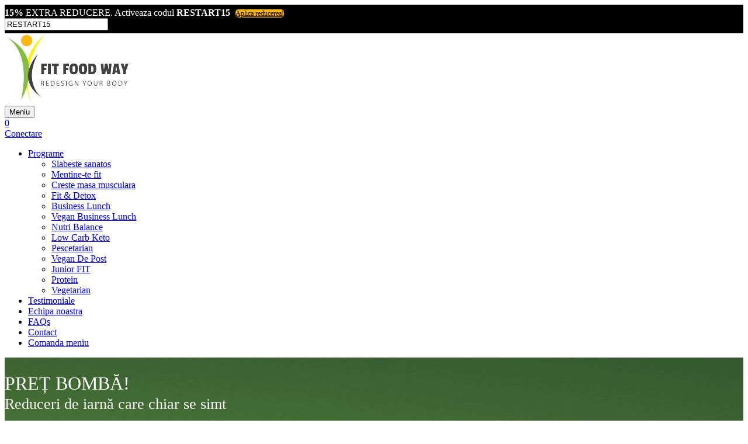

--- FILE ---
content_type: text/html; charset=UTF-8
request_url: https://fitfoodway.ro/programe/vegan-de-post/smoothie-cu-mango-ananas-ghimbir-si-turmeric-330ml-1622
body_size: 8900
content:
<!DOCTYPE html>
<html lang="ro">
<head>

	<!-- Start cookieyes banner -->
	<script id="cookieyes" type="text/javascript" src="https://cdn-cookieyes.com/client_data/6ee6e0ac612439b89dddfa83/script.js"></script>
	<!-- End cookieyes banner -->
	
	<!-- Google Tag Manager -->
	<script>(function(w,d,s,l,i){w[l]=w[l]||[];w[l].push({'gtm.start':
	new Date().getTime(),event:'gtm.js'});var f=d.getElementsByTagName(s)[0],
	j=d.createElement(s),dl=l!='dataLayer'?'&l='+l:'';j.async=true;j.src=
	'https://www.googletagmanager.com/gtm.js?id='+i+dl;f.parentNode.insertBefore(j,f);
	})(window,document,'script','dataLayer','GTM-K4JBX8F');</script>
	<!-- End Google Tag Manager -->

	<!-- Google tag (gtag.js) -->
	<script async src="https://www.googletagmanager.com/gtag/js?id=AW-702637761"></script>
	<script>
	  window.dataLayer = window.dataLayer || [];
	  function gtag(){dataLayer.push(arguments);}
	  gtag('js', new Date());
	  gtag('config', 'AW-702637761');
	</script>
	

	<!-- Google tag (gtag.js) --> 
	<script async src="https://www.googletagmanager.com/gtag/js?id=G-F72HS2Q62T"></script>
	<script>
		window.dataLayer = window.dataLayer || [];
		function gtag(){dataLayer.push(arguments);}
		gtag('js', new Date());
		gtag('config', 'G-F72HS2Q62T');
	</script>

		<!-- Facebook Pixel Code -->
	<script>
	!function(f,b,e,v,n,t,s)
	{if(f.fbq)return;n=f.fbq=function(){n.callMethod?
	n.callMethod.apply(n,arguments):n.queue.push(arguments)};
	if(!f._fbq)f._fbq=n;n.push=n;n.loaded=!0;n.version='2.0';
	n.queue=[];t=b.createElement(e);t.async=!0;
	t.src=v;s=b.getElementsByTagName(e)[0];
	s.parentNode.insertBefore(t,s)}(window,document,'script',
	'https://connect.facebook.net/en_US/fbevents.js');
	 fbq('init', '488915164998175'); 
	 fbq('track', 'PageView', {"client_ip_address": '3.135.230.236', 'client_user_agent': 'Mozilla/5.0 (Macintosh; Intel Mac OS X 10_15_7) AppleWebKit/537.36 (KHTML, like Gecko) Chrome/131.0.0.0 Safari/537.36; ClaudeBot/1.0; +claudebot@anthropic.com)'}, {'eventID': '1769220347697428fba47e75.57944320'});
	 	</script>
	<noscript>
	<img height="1" width="1" style="display:none" src="https://www.facebook.com/tr?id=488915164998175&ev=PageView&noscript=1" alt="faceboook" />
		<span id="facebook_img"></span>
	</noscript>
	<!-- End Facebook Pixel Code -->
	 

	<!-- TikTok Pixel Code Start -->
	<script>
	!function (w, d, t) {
	  w.TiktokAnalyticsObject=t;var ttq=w[t]=w[t]||[];ttq.methods=["page","track","identify","instances","debug","on","off","once","ready","alias","group","enableCookie","disableCookie","holdConsent","revokeConsent","grantConsent"],ttq.setAndDefer=function(t,e){t[e]=function(){t.push([e].concat(Array.prototype.slice.call(arguments,0)))}};for(var i=0;i<ttq.methods.length;i++)ttq.setAndDefer(ttq,ttq.methods[i]);ttq.instance=function(t){for(
	var e=ttq._i[t]||[],n=0;n<ttq.methods.length;n++)ttq.setAndDefer(e,ttq.methods[n]);return e},ttq.load=function(e,n){var r="https://analytics.tiktok.com/i18n/pixel/events.js",o=n&&n.partner;ttq._i=ttq._i||{},ttq._i[e]=[],ttq._i[e]._u=r,ttq._t=ttq._t||{},ttq._t[e]=+new Date,ttq._o=ttq._o||{},ttq._o[e]=n||{};n=document.createElement("script")
	;n.type="text/javascript",n.async=!0,n.src=r+"?sdkid="+e+"&lib="+t;e=document.getElementsByTagName("script")[0];e.parentNode.insertBefore(n,e)};


	  ttq.load('CQP558BC77U3Q8QKMLQ0');
	  ttq.page();
	}(window, document, 'ttq');
	</script>
	<script>
			ttq.identify({"external_id":"abe1d72e-4705-44cd-a3bd-ef0d6c247bb6"});
		</script>
	<!-- TikTok Pixel Code End -->
		<script type="text/javascript">window.$crisp=[];window.CRISP_WEBSITE_ID="5c8465b9-bada-49da-ac0c-2bfc0deac7eb";(function(){d=document;s=d.createElement("script");s.src="https://client.crisp.chat/l.js";s.async=1;d.getElementsByTagName("head")[0].appendChild(s);})();</script>
	<meta charset="utf-8">
	<meta http-equiv="X-UA-Compatible" content="IE=edge">
		<meta name="viewport" content="width=device-width, initial-scale=1">
	<meta name="google-site-verification" content="u1nv9eroqxRzWGrntt5WMnN6faIdJA3I22ddXZy6Qs8" />
	<meta name="facebook-domain-verification" content="ld4w2l9xjx4pt5atggfdi95ojkrczk" />

						<link rel="canonical" href="https://fitfoodway.ro/programe/vegan-de-post/smoothie-cu-mango-ananas-ghimbir-si-turmeric-330ml-1622"/>
				<!-- favicon -->
	<link rel="shortcut icon" type="image/png" href="https://fitfoodway.ro/media/favicon.png"/>
	<title>FitFoodWay - Redesign your body</title>
	<!-- style lists -->


	<link href="https://fitfoodway.ro/assets/plugins/bootstrap/css/bootstrap.min.css" rel="stylesheet" crossorigin="anonymous">
	<link href="https://fitfoodway.ro/assets/plugins/fontawesome/css/all.css" rel="stylesheet" />
	<link href="https://fitfoodway.ro/assets/plugins/fontawesome/css/brands.css" rel="stylesheet" />
	<link href="https://fitfoodway.ro/assets/plugins/fontawesome/css/solid.css" rel="stylesheet" />
	

	<!-- montserrat font embed -->
	<link href='https://fonts.googleapis.com/css?family=Montserrat:100,200,300,400,700' rel='stylesheet' type='text/css'>

	<!-- HTML5 Shim and Respond.js IE8 support of HTML5 elements and media queries -->
	<!-- WARNING: Respond.js doesn't work if you view the page via file:// -->
	<!--[if lt IE 9]>
	<script src="https://oss.maxcdn.com/html5shiv/3.7.2/html5shiv.min.js"></script>
	<script src="https://oss.maxcdn.com/respond/1.4.2/respond.min.js"></script>
	<![endif]-->

		
		<link href="https://fitfoodway.ro/assets/plugins/owlcarousel2/assets/owl.carousel.css?v=202601242" rel="stylesheet">
	<link href="https://fitfoodway.ro/assets/plugins/owlcarousel2/assets/owl.theme.default.css?v=202601242" rel="stylesheet">
		<link href="https://fitfoodway.ro/assets/plugins/jquery-ui-1.13.2/jquery-ui.min.css?v=202601242" rel="stylesheet">
		<link href="https://fitfoodway.ro/assets/plugins/jquery-ui-1.13.2/jquery-ui.theme.min.css?v=202601242" rel="stylesheet">

	<link href="https://fitfoodway.ro/assets/css/style.css?v=202601242" rel="stylesheet">
	
<script src="https://cdn.onesignal.com/sdks/OneSignalSDK.js" async=""></script>
<script>
	window.OneSignal = window.OneSignal || [];
	OneSignal.push(function() {
	OneSignal.init({
	  appId: "037cc242-cd28-4de9-9b23-6a0d1c623baa",
	});
	});
</script>

			
<script type="application/ld+json">
[{
	"@context":"http://schema.org",
	"@type":"Organization",
	"url":"https://fitfoodway.ro/",
	"logo":"https://fitfoodway.ro/media/logo.png",
	"name": "FitFoodWay",
	"contactPoint": [{
		"@type": "ContactPoint",
		"telephone": "+40-755-165-028",
		"email": "contact@fitfoodway.ro",
		"contactType": "customer service",
		"areaServed": "RO"
	}]
},
{
    "@context": "https://schema.org",
    "@type": "SiteNavigationElement",
    "@graph":
    [
			{
				"@context": "https://schema.org",
				"@type":"SiteNavigationElement",
				"@id": "1",
				"name": "Slabeste sanatos",
				"url": "https://fitfoodway.ro/programe/slabeste-sanatos",
				"description": "3 mese principale + 2 gustari"
			  }
			,
			{
				"@context": "https://schema.org",
				"@type":"SiteNavigationElement",
				"@id": "2",
				"name": "Mentine-te fit",
				"url": "https://fitfoodway.ro/programe/mentine-te-fit",
				"description": "3 mese principale + 2 gustari"
			  }
			,
			{
				"@context": "https://schema.org",
				"@type":"SiteNavigationElement",
				"@id": "3",
				"name": "Creste masa musculara",
				"url": "https://fitfoodway.ro/programe/creste-masa-musculara",
				"description": "3 mese principale + 2 gustari"
			  }
			,
			{
				"@context": "https://schema.org",
				"@type":"SiteNavigationElement",
				"@id": "5",
				"name": "Fit & Detox",
				"url": "https://fitfoodway.ro/programe/standard-fit",
				"description": "1 supa, 1 pranz si 3 sucuri"
			  }
			,
			{
				"@context": "https://schema.org",
				"@type":"SiteNavigationElement",
				"@id": "6",
				"name": "Business  Lunch",
				"url": "https://fitfoodway.ro/programe/buissness-lunch",
				"description": "supa, fel principal, desert, smoothie"
			  }
			,
			{
				"@context": "https://schema.org",
				"@type":"SiteNavigationElement",
				"@id": "7",
				"name": "Vegan Business Lunch",
				"url": "https://fitfoodway.ro/programe/vegan-buissness-lunch",
				"description": "supa, fel principal, desert, smoothie"
			  }
			,
			{
				"@context": "https://schema.org",
				"@type":"SiteNavigationElement",
				"@id": "8",
				"name": "Nutri Balance",
				"url": "https://fitfoodway.ro/programe/intermittent-fasting",
				"description": "2/3/4 mese"
			  }
			,
			{
				"@context": "https://schema.org",
				"@type":"SiteNavigationElement",
				"@id": "9",
				"name": "Low Carb Keto",
				"url": "https://fitfoodway.ro/programe/keto-diet",
				"description": "2/3/4 mese"
			  }
			,
			{
				"@context": "https://schema.org",
				"@type":"SiteNavigationElement",
				"@id": "10",
				"name": "Pescetarian",
				"url": "https://fitfoodway.ro/programe/vegetarian-peste",
				"description": "3 mese principale + 2 gustari"
			  }
			,
			{
				"@context": "https://schema.org",
				"@type":"SiteNavigationElement",
				"@id": "11",
				"name": "Vegan De Post",
				"url": "https://fitfoodway.ro/programe/vegan-de-post",
				"description": "3 mese principale + 2 gustari"
			  }
			,
			{
				"@context": "https://schema.org",
				"@type":"SiteNavigationElement",
				"@id": "12",
				"name": "Junior FIT",
				"url": "https://fitfoodway.ro/programe/junior-fit",
				"description": "3 mese principale + 2 gustari"
			  }
			,
			{
				"@context": "https://schema.org",
				"@type":"SiteNavigationElement",
				"@id": "13",
				"name": "Protein",
				"url": "https://fitfoodway.ro/programe/protein",
				"description": "120g/160g proteina"
			  }
			,
			{
				"@context": "https://schema.org",
				"@type":"SiteNavigationElement",
				"@id": "14",
				"name": "Vegetarian",
				"url": "https://fitfoodway.ro/programe/vegetarian-peste-nou",
				"description": "3 mese principale + 2 gustari"
			  }
			]
}]
</script>
	

	<script>
		var site_url = 'https://fitfoodway.ro/';
		var langSite = 'ro';
		var ora_adaugare = 15;
		var alerta_add_program = 'Articolul a fost adăugat cu succes în coșul dumneavoastră. Luați în considerare adăugarea încă unuia la comanda dumneavoastră?';
	</script>


<style>
	.tag_campanie{
					background-image: url('/media/campanii/pret-bomba_1.png') !important;
				background-size: cover;
		position: absolute;
		top: 5px;
		left: 5px;
		width: 100px;
		height: 100px;
	}
	.product-list .tag_campanie{
		left: inherit;
		right: 5px;
		width: 80px;
		height: 80px;
	}
    .program-continut .tag_campanie{
		width: 150px;
		height: 150px;
    }
    
    .banner-campanie{
        background-color: #436C34 !important;
        color: #ffffff !important;
        font-size: 26px !important;
        /* line-height: 26px !important; */
        padding-top: 26px !important;
        padding-bottom: 26px !important;
    }
            .banner-campanie{
            background: url(https://fitfoodway.ro/media/campanii/campanie1.jpg);
            background-size: auto;
            background-size: cover;
            background-position: center;
        }
        .banner-campanie .prima-linie{
        font-size: 32px !important;
        padding-bottom: 2px;

    }
    .banner-campanie a{
        font-size: 22px !important;
        color: #ffffff !important;
    }
    .banner-campanie .countdown_campanie{
        text-align: right;
        font-size: 14px !important;
        font-weight: normal;
    }
    .banner-campanie .countdown_campanie span.info{
        font-size: 30px !important;
        font-weight: bold;
        display: inline-block;
        text-align: right;
    }
    .program .countdown_campanie{
        text-align: right;
        font-size: 14px !important;
        width: 100%;
        font-weight: normal;
        float: right;
        position: absolute;
        padding-right: 10px;
        bottom: 10px;
    }
    .program .countdown_campanie span.info{
        font-size: 30px !important;
        font-weight: bold;
        display: inline-block;
        text-align: right;
    }
    @media (max-width: 767px) {
        .program .tag_campanie{
            width: 50px;
            height: 50px;
            left: 2px;
            top: 10px;
        }
		.program-imagine .tag_campanie{
            width: 100px;
            height: 100px;
		}
        .banner-campanie{
            font-size: 13px !important;
            /* line-height: 20px !important; */
        }
        
        .banner-campanie a{
            font-size: 13px !important;
        }

        .banner-campanie .countdown_campanie{
            text-align: left;
            font-size: 14px !important;
        }
        .banner-campanie .countdown_campanie span.info{
            font-size: 20px !important;
        }
        .banner-campanie .prima-linie{
            font-size: 19px !important;
        }
        .banner-campanie .countdown_campanie span.text-ceas{
            display: block;
            padding-top: 10px
        }
        .program-imagine{
            position: relative;
        }
        .program .countdown_campanie{
            width: 100%;
        }

        .program .countdown_campanie span.text-ceas{
            display: block;
            padding-top: 10px
        }
        .program .countdown_campanie{
            text-align: right;
            font-size: 14px !important;
        }
        .program .countdown_campanie span.info{
            font-size: 20px !important;
        }

    }

</style>

</head>

<body class=" wrapper_voucher">

		<header class="sticky-top">
							<div class="text-center" style="background-color: #000000; color: #fff; padding: 5px 0;">
										<b>15%</b> EXTRA REDUCERE. 
						Activeaza codul <b>RESTART15</b>
			<a href="javascript:void(0)"  onclick="adauga_cod('coupon_top');" class="btn btn-sm" style="text-transform: inherit; font-size: 12px; margin-left: 5px; background-color: #FBB714; border-radius: 5px; color: #000;">
				Aplica reducerea!			</a>
			<div class="coupon_top dn">
				<input type="text" placeholder="Cod reducere" id="cod_reducere" name="cod_reducere" value="RESTART15">
			</div>
                        		</div>
	    

	<div class="navbar-default">
		<div class="container pt-3">
			<div class="align-items-center justify-content-center justify-content-lg-start">
				<a href="https://fitfoodway.ro/" class="float-start logo align-items-center mb-2 mb-lg-0 me-3 link-body-emphasis text-decoration-none">
					<img class="img-responsive" src="https://fitfoodway.ro/media/logo.png" style="" alt="FitFoodWay"/>
				</a>
				<div class="header-extras float-end">

					<div class="navbar-header d-inline-block">
						<button type="button" class="navbar-toggle">
							<span>Meniu</span>
						</button>
					</div>
					<div id="cos_top" class="d-inline-block">
						<a href="https://fitfoodway.ro/cos" class="cart cart-btn">
							<i class="fa fa-shopping-cart"></i>
							<span class="badge" id="cosTop">0 </span>
						</a>
													<div class="shopping-cart-top" id="cos_top_list"></div>
											</div>
					<a class="btn border-btn-small my-account" href="https://fitfoodway.ro/client">
						<span>Conectare</span>
						<i class="fas fa-user"></i>
					</a>
				</div>
				<div class="collapse">
					<ul class="nav mb-2 justify-content-center mb-md-0">
		<li class="dropdown">
				<a href="https://fitfoodway.ro/programe" class="nav-link px-2 link-body-emphasis  dropdown-submenu ">Programe <i class="fa fa-angle-down"></i></a>
		<ul class="dropdown-menu">
						<li><a class="dropdown-item" href="https://fitfoodway.ro/programe/slabeste-sanatos">Slabeste sanatos</a></li>
						<li><a class="dropdown-item" href="https://fitfoodway.ro/programe/mentine-te-fit">Mentine-te fit</a></li>
						<li><a class="dropdown-item" href="https://fitfoodway.ro/programe/creste-masa-musculara">Creste masa musculara</a></li>
						<li><a class="dropdown-item" href="https://fitfoodway.ro/programe/standard-fit">Fit & Detox</a></li>
						<li><a class="dropdown-item" href="https://fitfoodway.ro/programe/buissness-lunch">Business  Lunch</a></li>
						<li><a class="dropdown-item" href="https://fitfoodway.ro/programe/vegan-buissness-lunch">Vegan Business Lunch</a></li>
						<li><a class="dropdown-item" href="https://fitfoodway.ro/programe/intermittent-fasting">Nutri Balance</a></li>
						<li><a class="dropdown-item" href="https://fitfoodway.ro/programe/keto-diet">Low Carb Keto</a></li>
						<li><a class="dropdown-item" href="https://fitfoodway.ro/programe/vegetarian-peste">Pescetarian</a></li>
						<li><a class="dropdown-item" href="https://fitfoodway.ro/programe/vegan-de-post">Vegan De Post</a></li>
						<li><a class="dropdown-item" href="https://fitfoodway.ro/programe/junior-fit">Junior FIT</a></li>
						<li><a class="dropdown-item" href="https://fitfoodway.ro/programe/protein">Protein</a></li>
						<li><a class="dropdown-item" href="https://fitfoodway.ro/programe/vegetarian-peste-nou">Vegetarian</a></li>
					</ul>
	</li>
	
    	

			<li><a href="https://fitfoodway.ro/testimoniale" class="nav-link px-2 link-body-emphasis">Testimoniale</a></li>
	<li><a href="https://fitfoodway.ro/echipa-noastra.html" class="nav-link px-2 link-body-emphasis">Echipa noastra</a></li>
	<li><a href="https://fitfoodway.ro/intrebari-frecvente.html" class="nav-link px-2 link-body-emphasis">FAQs</a></li>
	<li><a href="https://fitfoodway.ro/contact.html" class="nav-link px-2 link-body-emphasis">Contact</a></li>
	<li><a href="https://fitfoodway.ro/comanda-meniu" class="nav-link px-2 link-body-emphasis">Comanda meniu</a></li>
</ul>				</div>
				<div class="cart_top"></div>
			</div>
		</div>
		<div class="clearfix"></div>
	</div>
			<div class="banner-campanie" >
			<div class="container">
				<div class="prima-linie">
					PREȚ BOMBĂ!				</div>
				<div>
					Reduceri de iarnă care chiar se simt				</div>
				<div class="row" style="padding-top: 20px">
					<div class="col-6">
						<a href="https://fitfoodway.ro/programe">Profită acum <i class="fa fa-arrow-right"></i></a>
					</div>
                                            <div id="countdown_campanie" class="countdown_campanie col-6" data-date="2026-01-26 23:59:00">
                            <div style="color: #FFFFFF"></div>
                        </div>
                    				</div>
				<div class="clearfix"></div>
			</div>
			<div class="clearfix"></div>
		</div>
		<div class="clearfix"></div>
		
    	<div class="clearfix"></div>

	<div class="top-info text-center owl-carousel owl-theme">
		<div class="item">Gandite de nutriționiști profesioniști</div>
		<div class="item">Proaspăt pregătit de bucătari experți.</div>
		<div class="item">Programe echilibrate pentru fiecare tip de dietă.</div>
		<div class="item">Livrare zilnică, direct la ușa ta</div>
		<div class="item d-none d-sm-block">Nu mai trebuie să gătești, doar savurează!</div>
		<div class="item">Un plan pentru fiecare nevoie alimentară</div>
		<div class="item">Ambalaje ecologice și biodegradabile</div>
		<div class="item">Reduceri pentru abonamente pe mai multe zile</div>
		<div class="item">Livrare gratuită in orasele selectate</div>
	</div>
</header>
	<main>
		<div class="block menu-info">
	<div class="container">
		<div class="row">
			<div class="col-xs-12">
									<div class="h1">
						Gustare 2- Desert					</div>
								<h1>Smoothie cu mango, ananas, ghimbir si turmeric 330ml</h1>
			</div>
			<!-- == single menu left content starts == -->
			<div class="col-xs-12 col-sm-4 col-md-4">
				
				<img loading="lazy" src="https://fitfoodway.ro/imagine/w/365/media/meniuri/Smoothie_cu_mango_ananas_ghimbir_si_turmeric6.png" class="img-fluid" />
			</div>
			<!-- == single menu left content ends == -->

			<!-- == nutrition facts starts == -->
			<div class="col-xs-12 col-sm-8 col-md-8 menu-single-right">

								<div class="short-description">
					<p><p>Ingrediente si declaratii nutritionale:<br />
-Smoothie cu mango, ananas, ghimbir si turmeric: ghimbir, mango, ananas, mere, turmeric.<br />
Gramaj: 330ml Calorii:</p>

<h4 class="mt-4 text-sm" style="border: 0px solid rgb(229, 231, 235); box-sizing: border-box; font-size: 0.875rem; margin: 1rem 0px 0px; line-height: 1.25rem; caret-color: rgb(0, 0, 0); color: rgb(0, 0, 0); font-family: ui-sans-serif, system-ui, -apple-system, &quot;Segoe UI&quot;, Roboto, Ubuntu, Cantarell, &quot;Noto Sans&quot;, sans-serif, BlinkMacSystemFont, &quot;Segoe UI&quot;, &quot;Helvetica Neue&quot;, Arial, &quot;Noto Sans&quot;, &quot;Apple Color Emoji&quot;, &quot;Segoe UI Emoji&quot;, &quot;Segoe UI Symbol&quot;, &quot;Noto Color Emoji&quot;; -webkit-text-size-adjust: 100%;">Informații nutriționale 100g</h4>

<div class="mt-1 text-sm text-gray-500" style="border: 0px solid rgb(229, 231, 235); box-sizing: border-box; margin-top: 0.25rem; font-size: 0.875rem; line-height: 1.25rem; font-family: ui-sans-serif, system-ui, -apple-system, &quot;Segoe UI&quot;, Roboto, Ubuntu, Cantarell, &quot;Noto Sans&quot;, sans-serif, BlinkMacSystemFont, &quot;Segoe UI&quot;, &quot;Helvetica Neue&quot;, Arial, &quot;Noto Sans&quot;, &quot;Apple Color Emoji&quot;, &quot;Segoe UI Emoji&quot;, &quot;Segoe UI Symbol&quot;, &quot;Noto Color Emoji&quot;; -webkit-text-size-adjust: 100%;">Valoare Energetică (kJ/kcal): 258.1 / 61.1, Grăsimi (g): 0.4 din care: Acizi grași saturați (g) 0.2, Glucide (g): 12.4 din care: Zaharuri (g): 9.4, Proteine (g): 0.9, Sare (g): 0</div>

<h4 class="mt-4 text-sm" style="border: 0px solid rgb(229, 231, 235); box-sizing: border-box; font-size: 0.875rem; margin: 1rem 0px 0px; line-height: 1.25rem; caret-color: rgb(0, 0, 0); color: rgb(0, 0, 0); font-family: ui-sans-serif, system-ui, -apple-system, &quot;Segoe UI&quot;, Roboto, Ubuntu, Cantarell, &quot;Noto Sans&quot;, sans-serif, BlinkMacSystemFont, &quot;Segoe UI&quot;, &quot;Helvetica Neue&quot;, Arial, &quot;Noto Sans&quot;, &quot;Apple Color Emoji&quot;, &quot;Segoe UI Emoji&quot;, &quot;Segoe UI Symbol&quot;, &quot;Noto Color Emoji&quot;; -webkit-text-size-adjust: 100%;">Informații nutriționale porție (330.00g)</h4>

<div class="mt-1 text-sm text-gray-500" style="border: 0px solid rgb(229, 231, 235); box-sizing: border-box; margin-top: 0.25rem; font-size: 0.875rem; line-height: 1.25rem; font-family: ui-sans-serif, system-ui, -apple-system, &quot;Segoe UI&quot;, Roboto, Ubuntu, Cantarell, &quot;Noto Sans&quot;, sans-serif, BlinkMacSystemFont, &quot;Segoe UI&quot;, &quot;Helvetica Neue&quot;, Arial, &quot;Noto Sans&quot;, &quot;Apple Color Emoji&quot;, &quot;Segoe UI Emoji&quot;, &quot;Segoe UI Symbol&quot;, &quot;Noto Color Emoji&quot;; -webkit-text-size-adjust: 100%;">Valoare Energetică (kJ/kcal): 851.6 / 201.5, Grăsimi (g): 1.3 din care: Acizi grași saturați (g) 0.6, Glucide (g): 41 din care: Zaharuri (g): 31.2, Proteine (g): 2.9, Sare (g): 0.1</div>

<h4 class="mt-4 text-sm" style="border: 0px solid rgb(229, 231, 235); box-sizing: border-box; font-size: 0.875rem; margin: 1rem 0px 0px; line-height: 1.25rem; caret-color: rgb(0, 0, 0); color: rgb(0, 0, 0); font-family: ui-sans-serif, system-ui, -apple-system, &quot;Segoe UI&quot;, Roboto, Ubuntu, Cantarell, &quot;Noto Sans&quot;, sans-serif, BlinkMacSystemFont, &quot;Segoe UI&quot;, &quot;Helvetica Neue&quot;, Arial, &quot;Noto Sans&quot;, &quot;Apple Color Emoji&quot;, &quot;Segoe UI Emoji&quot;, &quot;Segoe UI Symbol&quot;, &quot;Noto Color Emoji&quot;; -webkit-text-size-adjust: 100%;">Alergeni</h4>

<p class="mt-1 text-sm text-gray-500" style="border: 0px solid rgb(229, 231, 235); box-sizing: border-box; margin: 0.25rem 0px 0px; font-size: 0.875rem; line-height: 1.25rem; font-family: ui-sans-serif, system-ui, -apple-system, &quot;Segoe UI&quot;, Roboto, Ubuntu, Cantarell, &quot;Noto Sans&quot;, sans-serif, BlinkMacSystemFont, &quot;Segoe UI&quot;, &quot;Helvetica Neue&quot;, Arial, &quot;Noto Sans&quot;, &quot;Apple Color Emoji&quot;, &quot;Segoe UI Emoji&quot;, &quot;Segoe UI Symbol&quot;, &quot;Noto Color Emoji&quot;; -webkit-text-size-adjust: 100%;"><span style="border: 0px solid rgb(229, 231, 235); box-sizing: border-box; --tw-border-spacing-x: 0; --tw-border-spacing-y: 0; --tw-translate-x: 0; --tw-translate-y: 0; --tw-rotate: 0; --tw-skew-x: 0; --tw-skew-y: 0; --tw-scale-x: 1; --tw-scale-y: 1; --tw-pan-x: ; --tw-pan-y: ; --tw-pinch-zoom: ; --tw-scroll-snap-strictness: proximity; --tw-ordinal: ; --tw-slashed-zero: ; --tw-numeric-figure: ; --tw-numeric-spacing: ; --tw-numeric-fraction: ; --tw-ring-inset: ; --tw-ring-offset-width: 0px; --tw-ring-offset-color: #fff; --tw-ring-color: rgba(59,130,246,.5); --tw-ring-offset-shadow: 0 0 transparent; --tw-ring-shadow: 0 0 transparent; --tw-shadow: 0 0 transparent; --tw-shadow-colored: 0 0 transparent; --tw-blur: ; --tw-brightness: ; --tw-contrast: ; --tw-grayscale: ; --tw-hue-rotate: ; --tw-invert: ; --tw-saturate: ; --tw-sepia: ; --tw-drop-shadow: ; --tw-backdrop-blur: ; --tw-backdrop-brightness: ; --tw-backdrop-contrast: ; --tw-backdrop-grayscale: ; --tw-backdrop-hue-rotate: ; --tw-backdrop-invert: ; --tw-backdrop-opacity: ; --tw-backdrop-saturate: ; --tw-backdrop-sepia: ;">-</span></p>
</p>
				</div>
												<a href="https://fitfoodway.ro/programe/vegan-de-post" class="btn adauga-cos btn-comanda btn-programe mb-2"><< 1. Alege programul</a>
			</div>
			<!-- == nutrition facts ends == -->
		</div>
	</div>
</div>	</main>
	<footer class=" pt-3">
	<div class="top-footer">
		<div class="container">
			<div class="row row-cols-1 row-cols-sm-2 row-cols-md-5">
				<div class="col-xs-12 col-sm-12 col-md-2 footer-links-col d-none d-md-block text-center  mb-3">
					<a href="https://fitfoodway.ro/"><img class="img-fluid" src="https://fitfoodway.ro/media/logo-alb.png" alt="FitFoodWay"/></a>
				</div>

				<div class="col-xs-12 col-sm-12 col-md-5 footer-links-col d-none d-md-block mb-3">
					 <span class="text-uppercase"><b><h3 class="footer-title">Contact</h3></b></span>
																																																																																																																																																																																																																																																																																																																																																																																																																																																																																																																																																																																																																																																																																																																																																																																																																																																																																																																																																																																																																																																																																																																																																																																																																																																																																																																																																																																																																																																																																																																																																																																																																																																																																																																																																																																																																																																																																																																																																																																																																																																																																																																																																																																							<strong>Avem deschis in localitatile:</strong> <p >Oradea, Nojorid, Paleu, Osorhei, Podgoria, Santandrei, Sanmartin, Baile Felix, Saldabagiu de Munte, Bors, Santion, Brasov, Sacele, Sanpetru, Harman, Stupini, Cristian, Rasnov, Ghimbav, Codlea, Timisoara, Sacalaz, Utvin, Giarmata, Sanmihai Roman, Mosnita Noua, Mosnita Veche, Urseni, Ghiroda, Giarmata Vii, Arad, Vladimirescu, Livada, Sanleani, Ploiesti, Lipanesti, Cluj-Napoca, Floresti, Feleacu, Baciu, Satu Mare, Carei, Paulesti, Martinesti, Ambud, Bucuresti, Otopeni, Odăile, Chiajna, Roșu, Bragadiru, Măgurele, Popesti-Leordeni, Pantelimon, Voluntari, Stefanesti, Tunari, Dobroești, Corunca, Targu-Mures, Livezeni, Sancraiu de Mures, Santana de Mures, Iasi, Barnova, Pietrarie, Paun, Plopii fara sot, Aroneanu, Voinesti, Visani, Buzau, Maracineni, Spataru, Constanta, Navodari, Cumpana, Lumina, Agigea, Eforie Nord, Eforie Sud, Craiova, Pitesti, Bascov, Ștefănești, Mărăcineni, Bradu</p>
					<p>
						<strong>Program livrare meniuri:</strong> Luni - Vineri: 07:00 - 11:00<br/>
						<strong>Program call center:</strong> Luni - Vineri: 07:00 - 15:00<br/>
												<strong>E-mail</strong> contact@fitfoodway.ro<br/>
						<strong>Telefon</strong> 0377702832<br/>
                        					</p>
				</div>
				<div class="col-xs-12 col-sm-12 col-md-5 footer-links-col">
					<span class="text-uppercase"><b><h3 class="footer-title">Pagini utile</h3></b></span>
					<ul>
						<li><a href="https://fitfoodway.ro/blog">Blog</a></li>
						<li><a href="https://fitfoodway.ro/despre-noi.html">Despre noi</a></li>
						<li><a href="https://fitfoodway.ro/sustenabilitate.html">Sustenabilitate</a></li>
						<li><a href="https://fitfoodway.ro/intrebari-frecvente.html">Intrebari frecvente</a></li>
						<li><a href="https://fitfoodway.ro/antrenori/inregistrare">Inregistrare Ambasador Fit</a></li>
						<li><a href="https://fitfoodway.ro/alergeni.html">Alergeni</a></li>
						<li><a href="https://fitfoodway.ro/video">Video</a></li>
						<li><a href="https://fitfoodway.ro/franciza.html">Franciza</a></li>
						
						<li><a href="https://fitfoodway.ro/galerie">Galerie</a></li>
						<li><a href="https://fitfoodway.ro/card-cadou">Card cadou</a></li>
						
						<li><a href="https://fitfoodway.ro/calculator_caloric">Calculator caloric</a></li>

						
						<li><a href="https://fitfoodway.ro/contact.html">Contact</a></li>
						<li><a href="https://fitfoodway.ro/echipa-noastra.html">Echipa noastra</a></li>
						<li><a href="https://fitfoodway.ro/terms-and-conditions.html">Termeni si conditii</a></li>
						<li><a href="https://fitfoodway.ro/delivery-and-return-policy.html">Politica de livrare si retur</a></li>
						<li><a href="https://fitfoodway.ro/personal-data-processing.html">Prelucrarea datelor cu caracter personal</a></li>
						<li><a href="https://fitfoodway.ro/cookies.html">Cookie</a></li>
					</ul>
				</div>
			</div>
		</div>
	</div>
	<div class=" bottom-footer">
		<div class="container">
			<div class="d-flex flex-column flex-sm-row justify-content-between">
				<p>© 2026 FitFoodWay. Toate drepturile rezervate.</p>
				<a href="https://anpc.ro/ce-este-sal/" target="_blank"><img src="https://fitfoodway.ro/media/sal.png" alt=""/></a>
				<a href="https://ec.europa.eu/consumers/odr" target="_blank"><img src="https://fitfoodway.ro/media/sol.png" alt=""/></a>
				<img src="https://fitfoodway.ro/assets/images/mobilpay/white.svg" alt='MobilPay' class="img-responsive" style="max-width: 100px; display: inline-block;" />

				<div class="footer-social-links">
					<ul class="list-unstyled d-flex">
																			<li><a href="https://www.tiktok.com/@fitfoodway.ro?lang=en" target="_blank"><i class="fab fa-tiktok hvr-wobble-top"></i></a></li>
																									<li><a href="https://www.facebook.com/fitfoodway" target="_blank"><i class="fab fa-facebook-f hvr-wobble-top"></i></a></li>
																			<li><a href="https://www.instagram.com/fitfoodway/" target="_blank"><i class="fab fa-instagram hvr-wobble-top"></i></a></li>
																			<li><a href="https://www.youtube.com/channel/UCy4vdYBXA3zZE8ZlXpavhwA" target="_blank"><i class="fab fa-youtube hvr-wobble-top"></i></a></li>
											</ul>
				</div>
			</div>
		</div>
	</div>
</footer>	<div id="to-top" class="to-top"><i class="fa fa-angle-up"></i></div>

	<div class="modal fade modal-xl" id="myModal" tabindex="-1" role="dialog">
		<div class="modal-dialog modal-dialog-centered" role="document">
			<div class="modal-content">
			</div>
		</div>
	</div>
	
	<div class="modal newsletter-popup" tabindex="-1" role="dialog">
		<div class="modal-dialog" role="document">
			
		</div>
	</div>

	<div class="modal popup  fade modal-md" tabindex="-1" role="dialog">
		<div class="modal-dialog modal-dialog-centered" role="document">
			<div class="modal-content">
			</div>
		</div>
	</div>
	
	<!-- jQuery (necessary for Bootstrap's JavaScript plugins) -->
	

  	
	<script src="https://fitfoodway.ro/assets/plugins/bootstrap/js/bootstrap.min.js" crossorigin="anonymous"></script>
	<script src="https://fitfoodway.ro/assets/js/jquery-3.7.1.min.js"></script>
	<script src="https://fitfoodway.ro/assets/plugins/jquery-ui-1.13.2/jquery-ui.min.js"></script>
	<script src="https://fitfoodway.ro/assets/js/jquery.slimscroll.min.js"></script>
	
	<script src="https://fitfoodway.ro/assets/js/jquery.countdown.js"></script>
	<script src="https://fitfoodway.ro/assets/plugins/owlcarousel2/owl.carousel.min.js" crossorigin="anonymous"></script>
	<script src="https://fitfoodway.ro/assets/plugins/fancybox/fancybox.umd.js" crossorigin="anonymous"></script>
	
	<script src="https://fitfoodway.ro/assets/js/main.js?v=202601242"></script>
	<script src="https://fitfoodway.ro/assets/js/comanda.js?v=202601242"></script>
	<script src="https://fitfoodway.ro/assets/js/custom.js?v=202601242"></script>
	
		  <!-- Load Facebook SDK for JavaScript -->
<div id="fb-root"></div>

<!-- 03.07.2023 RTB -->
<script>
	(function (w,d,dn,t){
		w[dn]=w[dn]||[];w[dn].push({eventType:'init',value:t,dc:''});
		var f=d.getElementsByTagName('script')[0],c=d.createElement('script');
		c.async=true;c.src='https://tags.creativecdn.com/4Zra0tmR7v0vMqN0mIsr.js';
		f.parentNode.insertBefore(c,f);
	})
	(window,document,'rtbhEvents','4Zra0tmR7v0vMqN0mIsr');
</script>
<!-- END 03.07.2023 RTB -->
</body>
</html>